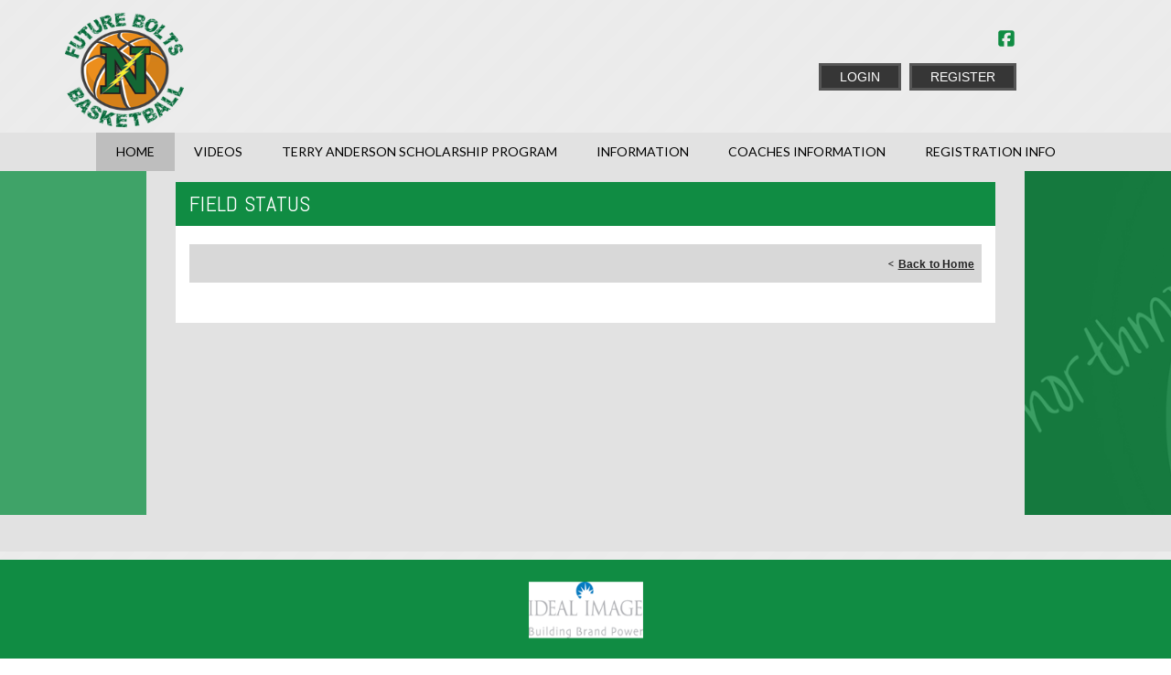

--- FILE ---
content_type: application/javascript
request_url: https://data.pendo.io/data/guide.js/d0fb86a4-67dd-4d7f-4b96-86358c9a1ce7?id=20&jzb=eJydj01r6zAQRf-LFl5FtmTHjhsIbSFv0U1foR9bM5HHqWBsGWsUB0r-e2RK0313wxH36twvcbLespueWrEVzcu_5_3_5q1RRY61KWqp7gol10WlJBSmllXZYd6tdQmgxUqAMS4MvGSHQLQSYaJY88k8-m2WzfOcdoHDhAdH7FPj-myPHQTiFPx4vmc42HandbUp1SbplzsvlapVwtiPBIwRSZ0Ypt3J4gxEnUVqPQMHHwUctR-__t8OPTK0wCC2t3HLaf8ykGA4BjhijOLQvL8-jM7bs7jcpv80L19HOsKEAz_e3iKKKks815nSWa7yKtaecPLWDQtOC1Wnuhkn10rrxOVyBSGwf9U&v=2.308.1_prod-io&ct=1769026927250
body_size: 114
content:
pendo.guidesPayload({"guides":[],"normalizedUrl":"http://www.futurebolts.com/Default.aspx?ctl=viewallfieldstatus\u0026mid=1250080\u0026tabid=1167507\u0026templateid=-1","lastGuideStepSeen":{"isMultiStep":false,"state":""},"guideWidget":{"enabled":false,"hidePoweredBy":false},"guideCssUrl":"","throttling":{"count":1,"enabled":true,"interval":1,"unit":"Day"},"autoOrdering":[],"globalJsUrl":"","segmentFlags":[],"designerEnabled":false,"features":null,"id":"20","preventCodeInjection":false});